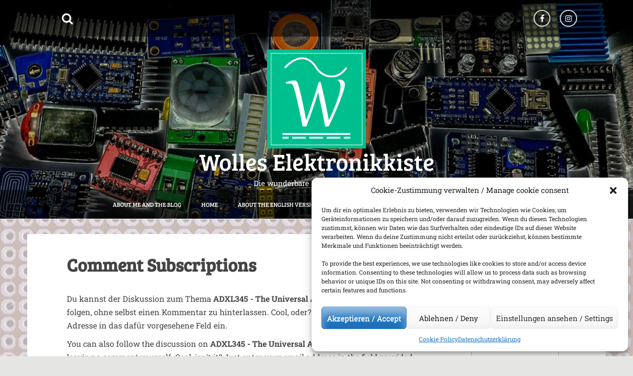

--- FILE ---
content_type: text/html; charset=UTF-8
request_url: https://wolles-elektronikkiste.de/en/comment-subscriptions?srp=10861&srk=f4c5b49202dccf343ed27773685414c7&sra=s&srsrc=f
body_size: 19410
content:
<!DOCTYPE html>
<html lang="en-US">
<head>
    <meta charset="UTF-8">
    <meta name="viewport" content="width=device-width, initial-scale=1">
    <link rel="profile" href="http://gmpg.org/xfn/11">
    <link rel="pingback" href="https://wolles-elektronikkiste.de/xmlrpc.php">

    <meta name='robots' content='index, follow, max-image-preview:large, max-snippet:-1, max-video-preview:-1' />

            <script data-no-defer="1" data-ezscrex="false" data-cfasync="false" data-pagespeed-no-defer data-cookieconsent="ignore">
                var ctPublicFunctions = {"_ajax_nonce":"1543765648","_rest_nonce":"84f75c9033","_ajax_url":"\/wp-admin\/admin-ajax.php","_rest_url":"https:\/\/wolles-elektronikkiste.de\/en\/wp-json\/","data__cookies_type":"none","data__ajax_type":"rest","data__bot_detector_enabled":"1","data__frontend_data_log_enabled":1,"cookiePrefix":"","wprocket_detected":false,"host_url":"wolles-elektronikkiste.de","text__ee_click_to_select":"Click to select the whole data","text__ee_original_email":"The complete one is","text__ee_got_it":"Got it","text__ee_blocked":"Blocked","text__ee_cannot_connect":"Cannot connect","text__ee_cannot_decode":"Can not decode email. Unknown reason","text__ee_email_decoder":"CleanTalk email decoder","text__ee_wait_for_decoding":"The magic is on the way!","text__ee_decoding_process":"Please wait a few seconds while we decode the contact data."}
            </script>
        
            <script data-no-defer="1" data-ezscrex="false" data-cfasync="false" data-pagespeed-no-defer data-cookieconsent="ignore">
                var ctPublic = {"_ajax_nonce":"1543765648","settings__forms__check_internal":"0","settings__forms__check_external":"0","settings__forms__force_protection":"0","settings__forms__search_test":"1","settings__forms__wc_add_to_cart":"0","settings__data__bot_detector_enabled":"1","settings__sfw__anti_crawler":0,"blog_home":"https:\/\/wolles-elektronikkiste.de\/en\/","pixel__setting":"3","pixel__enabled":false,"pixel__url":null,"data__email_check_before_post":"1","data__email_check_exist_post":"0","data__cookies_type":"none","data__key_is_ok":true,"data__visible_fields_required":true,"wl_brandname":"Anti-Spam by CleanTalk","wl_brandname_short":"CleanTalk","ct_checkjs_key":1453555399,"emailEncoderPassKey":"ec2153907cc9942317425c72e357d951","bot_detector_forms_excluded":"W10=","advancedCacheExists":false,"varnishCacheExists":false,"wc_ajax_add_to_cart":false}
            </script>
        
	<!-- This site is optimized with the Yoast SEO plugin v26.8 - https://yoast.com/product/yoast-seo-wordpress/ -->
	<title>Comment Subscriptions &#8226; Wolles Elektronikkiste</title>
	<link rel="canonical" href="https://wolles-elektronikkiste.de/en/comment-subscriptions" />
	<meta property="og:locale" content="en_US" />
	<meta property="og:type" content="article" />
	<meta property="og:title" content="Comment Subscriptions &#8226; Wolles Elektronikkiste" />
	<meta property="og:url" content="https://wolles-elektronikkiste.de/en/comment-subscriptions" />
	<meta property="og:site_name" content="Wolles Elektronikkiste" />
	<meta property="article:modified_time" content="2023-09-21T02:57:42+00:00" />
	<meta name="twitter:card" content="summary_large_image" />
	<script type="application/ld+json" class="yoast-schema-graph">{"@context":"https://schema.org","@graph":[{"@type":"WebPage","@id":"https://wolles-elektronikkiste.de/en/comment-subscriptions","url":"https://wolles-elektronikkiste.de/en/comment-subscriptions","name":"Comment Subscriptions &#8226; Wolles Elektronikkiste","isPartOf":{"@id":"https://wolles-elektronikkiste.de/en#website"},"datePublished":"2023-09-21T02:57:41+00:00","dateModified":"2023-09-21T02:57:42+00:00","breadcrumb":{"@id":"https://wolles-elektronikkiste.de/en/comment-subscriptions#breadcrumb"},"inLanguage":"en-US","potentialAction":[{"@type":"ReadAction","target":["https://wolles-elektronikkiste.de/en/comment-subscriptions"]}]},{"@type":"BreadcrumbList","@id":"https://wolles-elektronikkiste.de/en/comment-subscriptions#breadcrumb","itemListElement":[{"@type":"ListItem","position":1,"name":"Startseite","item":"https://wolles-elektronikkiste.de/en"},{"@type":"ListItem","position":2,"name":"Comment Subscriptions"}]},{"@type":"WebSite","@id":"https://wolles-elektronikkiste.de/en#website","url":"https://wolles-elektronikkiste.de/en","name":"Wolles Elektronikkiste","description":"Die wunderbare Welt der Elektronik","publisher":{"@id":"https://wolles-elektronikkiste.de/en#/schema/person/b774e4d64b4766889a2f7c6e5ec85b46"},"potentialAction":[{"@type":"SearchAction","target":{"@type":"EntryPoint","urlTemplate":"https://wolles-elektronikkiste.de/en?s={search_term_string}"},"query-input":{"@type":"PropertyValueSpecification","valueRequired":true,"valueName":"search_term_string"}}],"inLanguage":"en-US"},{"@type":["Person","Organization"],"@id":"https://wolles-elektronikkiste.de/en#/schema/person/b774e4d64b4766889a2f7c6e5ec85b46","name":"Wolfgang Ewald","image":{"@type":"ImageObject","inLanguage":"en-US","@id":"https://wolles-elektronikkiste.de/en#/schema/person/image/","url":"https://wolles-elektronikkiste.de/wp-content/uploads/2019/03/cropped-Logo-1.png","contentUrl":"https://wolles-elektronikkiste.de/wp-content/uploads/2019/03/cropped-Logo-1.png","width":512,"height":512,"caption":"Wolfgang Ewald"},"logo":{"@id":"https://wolles-elektronikkiste.de/en#/schema/person/image/"}}]}</script>
	<!-- / Yoast SEO plugin. -->


<link rel='dns-prefetch' href='//fd.cleantalk.org' />

<link rel="alternate" type="application/rss+xml" title="Wolles Elektronikkiste &raquo; Feed" href="https://wolles-elektronikkiste.de/en/feed" />
<link rel="alternate" type="application/rss+xml" title="Wolles Elektronikkiste &raquo; Comments Feed" href="https://wolles-elektronikkiste.de/en/comments/feed" />
<link rel="alternate" title="oEmbed (JSON)" type="application/json+oembed" href="https://wolles-elektronikkiste.de/en/wp-json/oembed/1.0/embed?url=https%3A%2F%2Fwolles-elektronikkiste.de%2Fen%2Fcomment-subscriptions" />
<link rel="alternate" title="oEmbed (XML)" type="text/xml+oembed" href="https://wolles-elektronikkiste.de/en/wp-json/oembed/1.0/embed?url=https%3A%2F%2Fwolles-elektronikkiste.de%2Fen%2Fcomment-subscriptions&#038;format=xml" />
<style id='wp-img-auto-sizes-contain-inline-css' type='text/css'>
img:is([sizes=auto i],[sizes^="auto," i]){contain-intrinsic-size:3000px 1500px}
/*# sourceURL=wp-img-auto-sizes-contain-inline-css */
</style>
<link rel='stylesheet' id='wp-quicklatex-format-css' href='https://wolles-elektronikkiste.de/wp-content/plugins/wp-quicklatex/css/quicklatex-format.css?ver=6.9' type='text/css' media='all' />
<style id='wp-emoji-styles-inline-css' type='text/css'>

	img.wp-smiley, img.emoji {
		display: inline !important;
		border: none !important;
		box-shadow: none !important;
		height: 1em !important;
		width: 1em !important;
		margin: 0 0.07em !important;
		vertical-align: -0.1em !important;
		background: none !important;
		padding: 0 !important;
	}
/*# sourceURL=wp-emoji-styles-inline-css */
</style>
<link rel='stylesheet' id='wp-block-library-css' href='https://wolles-elektronikkiste.de/wp-includes/css/dist/block-library/style.min.css?ver=6.9' type='text/css' media='all' />
<style id='global-styles-inline-css' type='text/css'>
:root{--wp--preset--aspect-ratio--square: 1;--wp--preset--aspect-ratio--4-3: 4/3;--wp--preset--aspect-ratio--3-4: 3/4;--wp--preset--aspect-ratio--3-2: 3/2;--wp--preset--aspect-ratio--2-3: 2/3;--wp--preset--aspect-ratio--16-9: 16/9;--wp--preset--aspect-ratio--9-16: 9/16;--wp--preset--color--black: #000000;--wp--preset--color--cyan-bluish-gray: #abb8c3;--wp--preset--color--white: #ffffff;--wp--preset--color--pale-pink: #f78da7;--wp--preset--color--vivid-red: #cf2e2e;--wp--preset--color--luminous-vivid-orange: #ff6900;--wp--preset--color--luminous-vivid-amber: #fcb900;--wp--preset--color--light-green-cyan: #7bdcb5;--wp--preset--color--vivid-green-cyan: #00d084;--wp--preset--color--pale-cyan-blue: #8ed1fc;--wp--preset--color--vivid-cyan-blue: #0693e3;--wp--preset--color--vivid-purple: #9b51e0;--wp--preset--gradient--vivid-cyan-blue-to-vivid-purple: linear-gradient(135deg,rgb(6,147,227) 0%,rgb(155,81,224) 100%);--wp--preset--gradient--light-green-cyan-to-vivid-green-cyan: linear-gradient(135deg,rgb(122,220,180) 0%,rgb(0,208,130) 100%);--wp--preset--gradient--luminous-vivid-amber-to-luminous-vivid-orange: linear-gradient(135deg,rgb(252,185,0) 0%,rgb(255,105,0) 100%);--wp--preset--gradient--luminous-vivid-orange-to-vivid-red: linear-gradient(135deg,rgb(255,105,0) 0%,rgb(207,46,46) 100%);--wp--preset--gradient--very-light-gray-to-cyan-bluish-gray: linear-gradient(135deg,rgb(238,238,238) 0%,rgb(169,184,195) 100%);--wp--preset--gradient--cool-to-warm-spectrum: linear-gradient(135deg,rgb(74,234,220) 0%,rgb(151,120,209) 20%,rgb(207,42,186) 40%,rgb(238,44,130) 60%,rgb(251,105,98) 80%,rgb(254,248,76) 100%);--wp--preset--gradient--blush-light-purple: linear-gradient(135deg,rgb(255,206,236) 0%,rgb(152,150,240) 100%);--wp--preset--gradient--blush-bordeaux: linear-gradient(135deg,rgb(254,205,165) 0%,rgb(254,45,45) 50%,rgb(107,0,62) 100%);--wp--preset--gradient--luminous-dusk: linear-gradient(135deg,rgb(255,203,112) 0%,rgb(199,81,192) 50%,rgb(65,88,208) 100%);--wp--preset--gradient--pale-ocean: linear-gradient(135deg,rgb(255,245,203) 0%,rgb(182,227,212) 50%,rgb(51,167,181) 100%);--wp--preset--gradient--electric-grass: linear-gradient(135deg,rgb(202,248,128) 0%,rgb(113,206,126) 100%);--wp--preset--gradient--midnight: linear-gradient(135deg,rgb(2,3,129) 0%,rgb(40,116,252) 100%);--wp--preset--font-size--small: 13px;--wp--preset--font-size--medium: 20px;--wp--preset--font-size--large: 36px;--wp--preset--font-size--x-large: 42px;--wp--preset--spacing--20: 0.44rem;--wp--preset--spacing--30: 0.67rem;--wp--preset--spacing--40: 1rem;--wp--preset--spacing--50: 1.5rem;--wp--preset--spacing--60: 2.25rem;--wp--preset--spacing--70: 3.38rem;--wp--preset--spacing--80: 5.06rem;--wp--preset--shadow--natural: 6px 6px 9px rgba(0, 0, 0, 0.2);--wp--preset--shadow--deep: 12px 12px 50px rgba(0, 0, 0, 0.4);--wp--preset--shadow--sharp: 6px 6px 0px rgba(0, 0, 0, 0.2);--wp--preset--shadow--outlined: 6px 6px 0px -3px rgb(255, 255, 255), 6px 6px rgb(0, 0, 0);--wp--preset--shadow--crisp: 6px 6px 0px rgb(0, 0, 0);}:where(.is-layout-flex){gap: 0.5em;}:where(.is-layout-grid){gap: 0.5em;}body .is-layout-flex{display: flex;}.is-layout-flex{flex-wrap: wrap;align-items: center;}.is-layout-flex > :is(*, div){margin: 0;}body .is-layout-grid{display: grid;}.is-layout-grid > :is(*, div){margin: 0;}:where(.wp-block-columns.is-layout-flex){gap: 2em;}:where(.wp-block-columns.is-layout-grid){gap: 2em;}:where(.wp-block-post-template.is-layout-flex){gap: 1.25em;}:where(.wp-block-post-template.is-layout-grid){gap: 1.25em;}.has-black-color{color: var(--wp--preset--color--black) !important;}.has-cyan-bluish-gray-color{color: var(--wp--preset--color--cyan-bluish-gray) !important;}.has-white-color{color: var(--wp--preset--color--white) !important;}.has-pale-pink-color{color: var(--wp--preset--color--pale-pink) !important;}.has-vivid-red-color{color: var(--wp--preset--color--vivid-red) !important;}.has-luminous-vivid-orange-color{color: var(--wp--preset--color--luminous-vivid-orange) !important;}.has-luminous-vivid-amber-color{color: var(--wp--preset--color--luminous-vivid-amber) !important;}.has-light-green-cyan-color{color: var(--wp--preset--color--light-green-cyan) !important;}.has-vivid-green-cyan-color{color: var(--wp--preset--color--vivid-green-cyan) !important;}.has-pale-cyan-blue-color{color: var(--wp--preset--color--pale-cyan-blue) !important;}.has-vivid-cyan-blue-color{color: var(--wp--preset--color--vivid-cyan-blue) !important;}.has-vivid-purple-color{color: var(--wp--preset--color--vivid-purple) !important;}.has-black-background-color{background-color: var(--wp--preset--color--black) !important;}.has-cyan-bluish-gray-background-color{background-color: var(--wp--preset--color--cyan-bluish-gray) !important;}.has-white-background-color{background-color: var(--wp--preset--color--white) !important;}.has-pale-pink-background-color{background-color: var(--wp--preset--color--pale-pink) !important;}.has-vivid-red-background-color{background-color: var(--wp--preset--color--vivid-red) !important;}.has-luminous-vivid-orange-background-color{background-color: var(--wp--preset--color--luminous-vivid-orange) !important;}.has-luminous-vivid-amber-background-color{background-color: var(--wp--preset--color--luminous-vivid-amber) !important;}.has-light-green-cyan-background-color{background-color: var(--wp--preset--color--light-green-cyan) !important;}.has-vivid-green-cyan-background-color{background-color: var(--wp--preset--color--vivid-green-cyan) !important;}.has-pale-cyan-blue-background-color{background-color: var(--wp--preset--color--pale-cyan-blue) !important;}.has-vivid-cyan-blue-background-color{background-color: var(--wp--preset--color--vivid-cyan-blue) !important;}.has-vivid-purple-background-color{background-color: var(--wp--preset--color--vivid-purple) !important;}.has-black-border-color{border-color: var(--wp--preset--color--black) !important;}.has-cyan-bluish-gray-border-color{border-color: var(--wp--preset--color--cyan-bluish-gray) !important;}.has-white-border-color{border-color: var(--wp--preset--color--white) !important;}.has-pale-pink-border-color{border-color: var(--wp--preset--color--pale-pink) !important;}.has-vivid-red-border-color{border-color: var(--wp--preset--color--vivid-red) !important;}.has-luminous-vivid-orange-border-color{border-color: var(--wp--preset--color--luminous-vivid-orange) !important;}.has-luminous-vivid-amber-border-color{border-color: var(--wp--preset--color--luminous-vivid-amber) !important;}.has-light-green-cyan-border-color{border-color: var(--wp--preset--color--light-green-cyan) !important;}.has-vivid-green-cyan-border-color{border-color: var(--wp--preset--color--vivid-green-cyan) !important;}.has-pale-cyan-blue-border-color{border-color: var(--wp--preset--color--pale-cyan-blue) !important;}.has-vivid-cyan-blue-border-color{border-color: var(--wp--preset--color--vivid-cyan-blue) !important;}.has-vivid-purple-border-color{border-color: var(--wp--preset--color--vivid-purple) !important;}.has-vivid-cyan-blue-to-vivid-purple-gradient-background{background: var(--wp--preset--gradient--vivid-cyan-blue-to-vivid-purple) !important;}.has-light-green-cyan-to-vivid-green-cyan-gradient-background{background: var(--wp--preset--gradient--light-green-cyan-to-vivid-green-cyan) !important;}.has-luminous-vivid-amber-to-luminous-vivid-orange-gradient-background{background: var(--wp--preset--gradient--luminous-vivid-amber-to-luminous-vivid-orange) !important;}.has-luminous-vivid-orange-to-vivid-red-gradient-background{background: var(--wp--preset--gradient--luminous-vivid-orange-to-vivid-red) !important;}.has-very-light-gray-to-cyan-bluish-gray-gradient-background{background: var(--wp--preset--gradient--very-light-gray-to-cyan-bluish-gray) !important;}.has-cool-to-warm-spectrum-gradient-background{background: var(--wp--preset--gradient--cool-to-warm-spectrum) !important;}.has-blush-light-purple-gradient-background{background: var(--wp--preset--gradient--blush-light-purple) !important;}.has-blush-bordeaux-gradient-background{background: var(--wp--preset--gradient--blush-bordeaux) !important;}.has-luminous-dusk-gradient-background{background: var(--wp--preset--gradient--luminous-dusk) !important;}.has-pale-ocean-gradient-background{background: var(--wp--preset--gradient--pale-ocean) !important;}.has-electric-grass-gradient-background{background: var(--wp--preset--gradient--electric-grass) !important;}.has-midnight-gradient-background{background: var(--wp--preset--gradient--midnight) !important;}.has-small-font-size{font-size: var(--wp--preset--font-size--small) !important;}.has-medium-font-size{font-size: var(--wp--preset--font-size--medium) !important;}.has-large-font-size{font-size: var(--wp--preset--font-size--large) !important;}.has-x-large-font-size{font-size: var(--wp--preset--font-size--x-large) !important;}
/*# sourceURL=global-styles-inline-css */
</style>

<style id='classic-theme-styles-inline-css' type='text/css'>
/*! This file is auto-generated */
.wp-block-button__link{color:#fff;background-color:#32373c;border-radius:9999px;box-shadow:none;text-decoration:none;padding:calc(.667em + 2px) calc(1.333em + 2px);font-size:1.125em}.wp-block-file__button{background:#32373c;color:#fff;text-decoration:none}
/*# sourceURL=/wp-includes/css/classic-themes.min.css */
</style>
<link rel='stylesheet' id='cleantalk-public-css-css' href='https://wolles-elektronikkiste.de/wp-content/plugins/cleantalk-spam-protect/css/cleantalk-public.min.css?ver=6.70.1_1766175994' type='text/css' media='all' />
<link rel='stylesheet' id='cleantalk-email-decoder-css-css' href='https://wolles-elektronikkiste.de/wp-content/plugins/cleantalk-spam-protect/css/cleantalk-email-decoder.min.css?ver=6.70.1_1766175994' type='text/css' media='all' />
<link rel='stylesheet' id='stcr-font-awesome-css' href='https://wolles-elektronikkiste.de/wp-content/plugins/subscribe-to-comments-reloaded/includes/css/font-awesome.min.css?ver=6.9' type='text/css' media='all' />
<link rel='stylesheet' id='stcr-style-css' href='https://wolles-elektronikkiste.de/wp-content/plugins/subscribe-to-comments-reloaded/includes/css/stcr-style.css?ver=6.9' type='text/css' media='all' />
<link rel='stylesheet' id='wpml-menu-item-0-css' href='https://wolles-elektronikkiste.de/wp-content/plugins/sitepress-multilingual-cms/templates/language-switchers/menu-item/style.min.css?ver=1' type='text/css' media='all' />
<link rel='stylesheet' id='cmplz-general-css' href='https://wolles-elektronikkiste.de/wp-content/plugins/complianz-gdpr/assets/css/cookieblocker.min.css?ver=1766003195' type='text/css' media='all' />
<link rel='stylesheet' id='amora-style-css' href='https://wolles-elektronikkiste.de/wp-content/themes/amora-pro/style.css?ver=6.9' type='text/css' media='all' />
<link rel='stylesheet' id='amora-title-font-css' href='/wp-content/uploads/omgf/amora-title-font/amora-title-font.css?ver=1673087168' type='text/css' media='all' />
<link rel='stylesheet' id='amora-body-font-css' href='/wp-content/uploads/omgf/amora-body-font/amora-body-font.css?ver=1673087168' type='text/css' media='all' />
<link rel='stylesheet' id='font-awesome-css' href='https://wolles-elektronikkiste.de/wp-content/themes/amora-pro/assets/font-awesome/css/font-awesome.min.css?ver=6.9' type='text/css' media='all' />
<link rel='stylesheet' id='bootstrap-css' href='https://wolles-elektronikkiste.de/wp-content/themes/amora-pro/assets/bootstrap/css/bootstrap.min.css?ver=6.9' type='text/css' media='all' />
<link rel='stylesheet' id='hover-css-css' href='https://wolles-elektronikkiste.de/wp-content/themes/amora-pro/assets/css/hover.min.css?ver=6.9' type='text/css' media='all' />
<link rel='stylesheet' id='swiper-css' href='https://wolles-elektronikkiste.de/wp-content/themes/amora-pro/assets/css/swiper.min.css?ver=6.9' type='text/css' media='all' />
<link rel='stylesheet' id='amora-main-theme-style-css' href='https://wolles-elektronikkiste.de/wp-content/themes/amora-pro/assets/theme-styles/css/custom.css?ver=1759675956' type='text/css' media='all' />
<link rel='stylesheet' id='slb_core-css' href='https://wolles-elektronikkiste.de/wp-content/plugins/simple-lightbox/client/css/app.css?ver=2.9.4' type='text/css' media='all' />
<link rel='stylesheet' id='enlighterjs-css' href='https://wolles-elektronikkiste.de/wp-content/plugins/enlighter/cache/enlighterjs.min.css?ver=iKDAv2egpu8eKSw' type='text/css' media='all' />
<link rel='stylesheet' id='wp-block-paragraph-css' href='https://wolles-elektronikkiste.de/wp-includes/blocks/paragraph/style.min.css?ver=6.9' type='text/css' media='all' />
<script type="text/javascript" id="wpml-cookie-js-extra">
/* <![CDATA[ */
var wpml_cookies = {"wp-wpml_current_language":{"value":"en","expires":1,"path":"/"}};
var wpml_cookies = {"wp-wpml_current_language":{"value":"en","expires":1,"path":"/"}};
//# sourceURL=wpml-cookie-js-extra
/* ]]> */
</script>
<script type="text/javascript" src="https://wolles-elektronikkiste.de/wp-content/plugins/sitepress-multilingual-cms/res/js/cookies/language-cookie.js?ver=486900" id="wpml-cookie-js" defer="defer" data-wp-strategy="defer"></script>
<script type="text/javascript" src="https://wolles-elektronikkiste.de/wp-content/plugins/cleantalk-spam-protect/js/apbct-public-bundle.min.js?ver=6.70.1_1766175994" id="apbct-public-bundle.min-js-js"></script>
<script type="text/javascript" src="https://fd.cleantalk.org/ct-bot-detector-wrapper.js?ver=6.70.1" id="ct_bot_detector-js" defer="defer" data-wp-strategy="defer"></script>
<script type="text/javascript" src="https://wolles-elektronikkiste.de/wp-includes/js/jquery/jquery.min.js?ver=3.7.1" id="jquery-core-js"></script>
<script type="text/javascript" src="https://wolles-elektronikkiste.de/wp-includes/js/jquery/jquery-migrate.min.js?ver=3.4.1" id="jquery-migrate-js"></script>
<script type="text/javascript" id="amora-externaljs-js-extra">
/* <![CDATA[ */
var menu_obj = {"menu_text":"Browse..."};
//# sourceURL=amora-externaljs-js-extra
/* ]]> */
</script>
<script type="text/javascript" src="https://wolles-elektronikkiste.de/wp-content/themes/amora-pro/js/external.js?ver=20120206" id="amora-externaljs-js"></script>
<script type="text/javascript" src="https://wolles-elektronikkiste.de/wp-includes/js/imagesloaded.min.js?ver=5.0.0" id="imagesloaded-js"></script>
<script type="text/javascript" src="https://wolles-elektronikkiste.de/wp-includes/js/masonry.min.js?ver=4.2.2" id="masonry-js"></script>
<script type="text/javascript" src="https://wolles-elektronikkiste.de/wp-includes/js/jquery/jquery.masonry.min.js?ver=3.1.2b" id="jquery-masonry-js"></script>
<script type="text/javascript" id="amora-custom-js-js-extra">
/* <![CDATA[ */
var slider_object = {"speed":"500","autoplay":"5000","effect":"fade"};
//# sourceURL=amora-custom-js-js-extra
/* ]]> */
</script>
<script type="text/javascript" src="https://wolles-elektronikkiste.de/wp-content/themes/amora-pro/js/custom.js?ver=6.9" id="amora-custom-js-js"></script>
<script type="text/javascript" src="https://wolles-elektronikkiste.de/wp-content/plugins/wp-quicklatex/js/wp-quicklatex-frontend.js?ver=1.0" id="wp-quicklatex-frontend-js"></script>
<link rel="https://api.w.org/" href="https://wolles-elektronikkiste.de/en/wp-json/" /><link rel="alternate" title="JSON" type="application/json" href="https://wolles-elektronikkiste.de/en/wp-json/wp/v2/pages/18839" /><link rel="EditURI" type="application/rsd+xml" title="RSD" href="https://wolles-elektronikkiste.de/xmlrpc.php?rsd" />
<meta name="generator" content="WordPress 6.9" />
<link rel='shortlink' href='https://wolles-elektronikkiste.de/en?p=18839' />
<meta name="generator" content="WPML ver:4.8.6 stt:1,3;" />
			<style>.cmplz-hidden {
					display: none !important;
				}</style><style id='custom-css-mods'>#masthead #site-logo img { transform-origin: left; }body { font-family: Roboto Slab; }#masthead h1.site-title a { color: #ffffff; }#masthead h2.site-description { color: #ffffff; }.woocommerce ul.products li.product { width: 30.75%; }#primary-mono .entry-content{ font-size:16px;}</style><style type="text/css">.recentcomments a{display:inline !important;padding:0 !important;margin:0 !important;}</style>	<style>
	#masthead {
			background-image: url(https://wolles-elektronikkiste.de/wp-content/uploads/2019/02/cropped-header_h800_dunkel_2-1.jpg);
			background-size: cover;
			background-position-x: center;
			background-repeat: no-repeat;
		}
	</style>	
	<style type="text/css" id="custom-background-css">
body.custom-background { background-image: url("https://wolles-elektronikkiste.de/wp-content/uploads/2019/02/WNFF2735-kleinschmalblass3.jpg"); background-position: left top; background-size: auto; background-repeat: repeat; background-attachment: scroll; }
</style>
	<link rel="icon" href="https://wolles-elektronikkiste.de/wp-content/uploads/2019/03/cropped-Logo-1-32x32.png" sizes="32x32" />
<link rel="icon" href="https://wolles-elektronikkiste.de/wp-content/uploads/2019/03/cropped-Logo-1-192x192.png" sizes="192x192" />
<link rel="apple-touch-icon" href="https://wolles-elektronikkiste.de/wp-content/uploads/2019/03/cropped-Logo-1-180x180.png" />
<meta name="msapplication-TileImage" content="https://wolles-elektronikkiste.de/wp-content/uploads/2019/03/cropped-Logo-1-270x270.png" />
		<style type="text/css" id="wp-custom-css">
			.scroll-paragraph{
	height: 550px;
	margin: 5px;
	overflow-x:hidden;
}
.scroll-paragraph-long{
	height: 750px;
	margin: 5px;
	overflow-x: hidden;
}
.wp-block-image {
  margin: 0;
}
.wp-block-image figcaption {
  font-size: 13px;
  line-height: 1.5;
  margin-bottom: 1.5;
	color: black;
}		</style>
		<link rel='stylesheet' id='mailpoet_public-css' href='https://wolles-elektronikkiste.de/wp-content/plugins/mailpoet/assets/dist/css/mailpoet-public.eb66e3ab.css?ver=6.9' type='text/css' media='all' />
<link rel='stylesheet' id='mailpoet_custom_fonts_0-css' href='/wp-content/uploads/omgf/mailpoet_custom_fonts_0/mailpoet_custom_fonts_0.css?ver=1673087168' type='text/css' media='all' />
<link rel='stylesheet' id='mailpoet_custom_fonts_1-css' href='/wp-content/uploads/omgf/mailpoet_custom_fonts_1/mailpoet_custom_fonts_1.css?ver=1673087168' type='text/css' media='all' />
<link rel='stylesheet' id='mailpoet_custom_fonts_2-css' href='/wp-content/uploads/omgf/mailpoet_custom_fonts_2/mailpoet_custom_fonts_2.css?ver=1673087168' type='text/css' media='all' />
</head>
<body data-cmplz=1 class="wp-singular page-template-default page page-id-18839 custom-background wp-custom-logo wp-theme-amora-pro">
<div id="page" class="hfeed site">
	<a class="skip-link screen-reader-text" href="#content">Skip to content</a>
    <div id="jumbosearch">
    <span class="fa fa-remove closeicon"></span>
    <div class="form">
        <form apbct-form-sign="native_search" role="search" method="get" class="search-form" action="https://wolles-elektronikkiste.de/en">
				<label>
					<span class="screen-reader-text">Search for:</span>
					<input type="search" class="search-field" placeholder="Search &hellip;" value="" name="s" />
				</label>
				<input type="submit" class="search-submit" value="Search" />
			<input
                    class="apbct_special_field apbct_email_id__search_form"
                    name="apbct__email_id__search_form"
                    aria-label="apbct__label_id__search_form"
                    type="text" size="30" maxlength="200" autocomplete="off"
                    value=""
                /><input
                   id="apbct_submit_id__search_form" 
                   class="apbct_special_field apbct__email_id__search_form"
                   name="apbct__label_id__search_form"
                   aria-label="apbct_submit_name__search_form"
                   type="submit"
                   size="30"
                   maxlength="200"
                   value="26412"
               /></form>    </div>
</div>    <div class="top-bar">
<div class="container">
    <div id="search-icon">
        <a id="searchicon">
            <span class="fa fa-search"></span>
        </a>
    </div>
        <div id="social-icons">
            	<a class="hvr-ripple-out" href="https://www.facebook.com/wolfgang.ewald.7503"><i class="fa fa-fw fa-facebook"></i></a>
		<a class="hvr-ripple-out" href="https://www.instagram.com/wolfgang.ewald.7503/?hl=de"><i class="fa fa-fw fa-instagram"></i></a>
	        </div>
</div>
</div>
    <header id="masthead" class="site-header" role="banner">
    <div class="container">
        <div class="site-branding">
                            <div class="amora-logo">
                <div id="site-logo">
                    <a href="https://wolles-elektronikkiste.de/en" class="custom-logo-link" rel="home"><img width="512" height="512" src="https://wolles-elektronikkiste.de/wp-content/uploads/2019/03/cropped-Logo-1.png" class="custom-logo" alt="Wolles Elektronikkiste" decoding="async" fetchpriority="high" srcset="https://wolles-elektronikkiste.de/wp-content/uploads/2019/03/cropped-Logo-1.png 512w, https://wolles-elektronikkiste.de/wp-content/uploads/2019/03/cropped-Logo-1-150x150.png 150w, https://wolles-elektronikkiste.de/wp-content/uploads/2019/03/cropped-Logo-1-300x300.png 300w, https://wolles-elektronikkiste.de/wp-content/uploads/2019/03/cropped-Logo-1-500x500.png 500w, https://wolles-elektronikkiste.de/wp-content/uploads/2019/03/cropped-Logo-1-270x270.png 270w, https://wolles-elektronikkiste.de/wp-content/uploads/2019/03/cropped-Logo-1-192x192.png 192w, https://wolles-elektronikkiste.de/wp-content/uploads/2019/03/cropped-Logo-1-180x180.png 180w, https://wolles-elektronikkiste.de/wp-content/uploads/2019/03/cropped-Logo-1-32x32.png 32w" sizes="(max-width: 512px) 100vw, 512px" /></a>                </div>
                </div>
                        <div id="text-title-desc">
                <h1 class="site-title title-font"><a href="https://wolles-elektronikkiste.de/en" rel="home">Wolles Elektronikkiste</a></h1>
                <h2 class="site-description">Die wunderbare Welt der Elektronik</h2>
            </div>
        </div>
    </div>
    <div id="mobile-menu">
    <div class="menu"><ul>
<li ><a href="https://wolles-elektronikkiste.de/en">Home</a></li><li class="page_item page-item-8797"><a href="https://wolles-elektronikkiste.de/en/a-few-comments-on-the-english-version">A few comments on the English version</a></li>
<li class="page_item page-item-8737"><a href="https://wolles-elektronikkiste.de/en/about-me-and-the-blog">About me and the blog</a></li>
<li class="page_item page-item-18839 current_page_item"><a href="https://wolles-elektronikkiste.de/en/comment-subscriptions" aria-current="page">Comment Subscriptions</a></li>
<li class="page_item page-item-18176"><a href="https://wolles-elektronikkiste.de/en/cookie-policy">Cookie Policy</a></li>
<li class="page_item page-item-21593"><a href="https://wolles-elektronikkiste.de/en/disclaimer">Disclaimer</a></li>
<li class="page_item page-item-8765"><a href="https://wolles-elektronikkiste.de/en/legal-notice">Legal notice</a></li>
<li class="page_item page-item-8756"><a href="https://wolles-elektronikkiste.de/en/list-of-blog-posts">List of posts</a></li>
<li class="page_item page-item-14004"><a href="https://wolles-elektronikkiste.de/en/news-ticker">News Ticker</a></li>
</ul></div>
</div>
<nav id="site-navigation" class="main-navigation title-font" role="navigation">
    <div class="container">
        <div class="menu-primary-menu-container"><ul id="menu-primary-menu" class="menu"><li id="menu-item-8751" class="menu-item menu-item-type-post_type menu-item-object-page"><a href="https://wolles-elektronikkiste.de/en/about-me-and-the-blog"></i>About me and the blog</a></li>
<li id="menu-item-8761" class="menu-item menu-item-type-custom menu-item-object-custom menu-item-home"><a href="https://wolles-elektronikkiste.de/en/"></i>Home</a></li>
<li id="menu-item-8801" class="menu-item menu-item-type-post_type menu-item-object-page"><a href="https://wolles-elektronikkiste.de/en/a-few-comments-on-the-english-version"></i>About the English version</a></li>
<li id="menu-item-9392" class="menu-item menu-item-type-post_type menu-item-object-page"><a href="https://wolles-elektronikkiste.de/en/list-of-blog-posts"></i>List of posts</a></li>
<li id="menu-item-14011" class="menu-item menu-item-type-custom menu-item-object-custom"><a href="https://wolles-elektronikkiste.de/en?page_id=14004"></i>News</a></li>
<li id="menu-item-21600" class="menu-item menu-item-type-post_type menu-item-object-page"><a href="https://wolles-elektronikkiste.de/en/disclaimer"></i>Disclaimer</a></li>
<li id="menu-item-wpml-ls-11-en" class="menu-item wpml-ls-slot-11 wpml-ls-item wpml-ls-item-en wpml-ls-current-language wpml-ls-menu-item wpml-ls-last-item menu-item-type-wpml_ls_menu_item menu-item-object-wpml_ls_menu_item menu-item-has-children"><a href="https://wolles-elektronikkiste.de/en/comment-subscriptions"></i><img
            class="wpml-ls-flag"
            src="https://wolles-elektronikkiste.de/wp-content/plugins/sitepress-multilingual-cms/res/flags/en.png"
            alt=""
            width=18
            height=12
    /><span class="wpml-ls-native" lang="en">English</span></a>
<ul class="sub-menu">
	<li id="menu-item-wpml-ls-11-de" class="menu-item wpml-ls-slot-11 wpml-ls-item wpml-ls-item-de wpml-ls-menu-item wpml-ls-first-item menu-item-type-wpml_ls_menu_item menu-item-object-wpml_ls_menu_item"><a href="https://wolles-elektronikkiste.de/comment-subscriptions"> <i class="fa Switch to Deutsch"></i><img
            class="wpml-ls-flag"
            src="https://wolles-elektronikkiste.de/wp-content/plugins/sitepress-multilingual-cms/res/flags/de.png"
            alt=""
            width=18
            height=12
    /><span class="wpml-ls-native" lang="de">Deutsch</span></a></li>
</ul>
</li>
</ul></div>    </div>
</nav><!-- #site-navigation --></header><!-- #masthead -->	
	<div class="mega-container">
			
		<div id="content" class="site-content container">
	<div id="primary-mono" class="content-area col-md-9 page">
		<main id="main" class="site-main" role="main">

			
				
<article id="post-18839" class="post-18839 page type-page status-publish hentry">
	<header class="entry-header">
		<h1 class="entry-title">Comment Subscriptions</h1>	</header><!-- .entry-header -->

	<div class="entry-content">
		
<p><p>Du kannst der Diskussion zum Thema <strong>ADXL345 - The Universal Accelerometer - Part 1</strong> auch folgen, ohne selbst einen Kommentar zu hinterlassen. Cool, oder? Gib hierzu einfach Deine E-Mail-Adresse in das dafür vorgesehene Feld ein.</p>

<p>You can also follow the discussion on <strong>ADXL345 - The Universal Accelerometer - Part 1</strong> without leaving a comment yourself. Cool, isn't it? Just enter your email address in the field provided (Abschicken = Send).</p></p>        <form action="/en/comment-subscriptions?srp=10861&#038;srk=f4c5b49202dccf343ed27773685414c7&#038;sra=s&#038;srsrc=f" method="post" name="sub-form">
        <fieldset style="border:0">
            <div>
                                    <p>
                        <label for="sre">Email</label>
                        <input id='sre' type="text" class="subscribe-form-field" name="sre" value="" size="22" required />
                        <input name="submit" type="submit" class="subscribe-form-button" value="Send" />
                    </p>
                                        <p class="notice-email-error" style='color: #f55252;font-weight:bold; display: none;'></p>
                            </div>
        </fieldset>
    </form>
    
			</div><!-- .entry-content -->

	<footer class="entry-footer">
			</footer><!-- .entry-footer -->
</article><!-- #post-## -->

				
			
		</main><!-- #main -->
	</div><!-- #primary -->

<div id="secondary" class="widget-area col-md-3 default" role="complementary">
	      <aside id="mailpoet_form-5" class="widget widget_mailpoet_form">
  
      <h4 class="widget-title title-font hvr-skew-forward">Abo / Subscription?</h4>
  
  <div class="
    mailpoet_form_popup_overlay
      "></div>
  <div
    id="mailpoet_form_1"
    class="
      mailpoet_form
      mailpoet_form_widget
      mailpoet_form_position_
      mailpoet_form_animation_
    "
      >

    <style type="text/css">
     #mailpoet_form_1 .mailpoet_form {  }
#mailpoet_form_1 .mailpoet_paragraph { line-height: 20px; }
#mailpoet_form_1 .mailpoet_segment_label, #mailpoet_form_1 .mailpoet_text_label, #mailpoet_form_1 .mailpoet_textarea_label, #mailpoet_form_1 .mailpoet_select_label, #mailpoet_form_1 .mailpoet_radio_label, #mailpoet_form_1 .mailpoet_checkbox_label, #mailpoet_form_1 .mailpoet_list_label, #mailpoet_form_1 .mailpoet_date_label { display: block; font-weight: bold; }
#mailpoet_form_1 .mailpoet_text, #mailpoet_form_1 .mailpoet_textarea, #mailpoet_form_1 .mailpoet_select, #mailpoet_form_1 .mailpoet_date_month, #mailpoet_form_1 .mailpoet_date_day, #mailpoet_form_1 .mailpoet_date_year, #mailpoet_form_1 .mailpoet_date { display: block; }
#mailpoet_form_1 .mailpoet_text, #mailpoet_form_1 .mailpoet_textarea { width: 200px; }
#mailpoet_form_1 .mailpoet_checkbox {  }
#mailpoet_form_1 .mailpoet_submit input {  }
#mailpoet_form_1 .mailpoet_divider {  }
#mailpoet_form_1 .mailpoet_message {  }
#mailpoet_form_1 .mailpoet_validate_success { font-weight: 600; color: #468847; }
#mailpoet_form_1 .mailpoet_validate_error { color: #b94a48; }
#mailpoet_form_1 .mailpoet_form_loading { width: 30px; text-align: center; line-height: normal; }
#mailpoet_form_1 .mailpoet_form_loading > span { width: 5px; height: 5px; background-color: #5b5b5b; }#mailpoet_form_1{border-radius: 0px;text-align: left;}#mailpoet_form_1 form.mailpoet_form {padding: 20px;}#mailpoet_form_1{width: 100%;}#mailpoet_form_1 .mailpoet_message {margin: 0; padding: 0 20px;}#mailpoet_form_1 .mailpoet_paragraph.last {margin-bottom: 0} @media (max-width: 500px) {#mailpoet_form_1 {background-image: none;}} @media (min-width: 500px) {#mailpoet_form_1 .last .mailpoet_paragraph:last-child {margin-bottom: 0}}  @media (max-width: 500px) {#mailpoet_form_1 .mailpoet_form_column:last-child .mailpoet_paragraph:last-child {margin-bottom: 0}} 
    </style>

    <form
      target="_self"
      method="post"
      action="https://wolles-elektronikkiste.de/wp-admin/admin-post.php?action=mailpoet_subscription_form"
      class="mailpoet_form mailpoet_form_form mailpoet_form_widget"
      novalidate
      data-delay=""
      data-exit-intent-enabled=""
      data-font-family=""
      data-cookie-expiration-time=""
    >
      <input type="hidden" name="data[form_id]" value="1" />
      <input type="hidden" name="token" value="9aac6b7782" />
      <input type="hidden" name="api_version" value="v1" />
      <input type="hidden" name="endpoint" value="subscribers" />
      <input type="hidden" name="mailpoet_method" value="subscribe" />

      <label class="mailpoet_hp_email_label" style="display: none !important;">Please leave this field empty<input type="email" name="data[email]"/></label><div class="mailpoet_paragraph "><label for="form_first_name_1" class="mailpoet_text_label"  data-automation-id="form_first_name_label" >Vorname</label><input type="text" autocomplete="given-name" class="mailpoet_text" id="form_first_name_1" name="data[form_field_NWFlZjA3MzVhZTdjX2ZpcnN0X25hbWU=]" title="Vorname" value="" style="padding:5px;margin: 0 auto 0 0;" data-automation-id="form_first_name" data-parsley-errors-container=".mailpoet_error_liqwq" data-parsley-names='[&quot;Please specify a valid name.&quot;,&quot;Addresses in names are not permitted, please add your name instead.&quot;]'/><span class="mailpoet_error_liqwq"></span></div>
<div class="mailpoet_paragraph "><label for="form_email_1" class="mailpoet_text_label"  data-automation-id="form_email_label" >E-Mail <span class="mailpoet_required" aria-hidden="true">*</span></label><input type="email" autocomplete="email" class="mailpoet_text" id="form_email_1" name="data[form_field_ZjlhOTg3OWY1NmYxX2VtYWls]" title="E-Mail" value="" style="padding:5px;margin: 0 auto 0 0;" data-automation-id="form_email" data-parsley-errors-container=".mailpoet_error_19h1f" data-parsley-required="true" required aria-required="true" data-parsley-minlength="6" data-parsley-maxlength="150" data-parsley-type-message="This value should be a valid email." data-parsley-required-message="This field is required."/><span class="mailpoet_error_19h1f"></span></div>
<div class="mailpoet_paragraph " ><a href="http://wolles-elektronikkiste.de/privacy-policy">Zur Datenschutzerklärung.</a></div>
<div class="mailpoet_paragraph "><input type="submit" class="mailpoet_submit" value="Abonniere / subscribe!" data-automation-id="subscribe-submit-button" style="padding:5px;margin: 0 auto 0 0;border-color:transparent;" /><span class="mailpoet_form_loading"><span class="mailpoet_bounce1"></span><span class="mailpoet_bounce2"></span><span class="mailpoet_bounce3"></span></span></div>

      <div class="mailpoet_message">
        <p class="mailpoet_validate_success"
                style="display:none;"
                >Prüfe deinen Posteingang oder Spam-Ordner, um dein Abonnement zu bestätigen.
        </p>
        <p class="mailpoet_validate_error"
                style="display:none;"
                >        </p>
      </div>
    </form>

      </div>

      </aside>
  
		<aside id="recent-posts-2" class="widget widget_recent_entries">
		<h4 class="widget-title title-font hvr-skew-forward">Recent Posts</h4>
		<ul>
											<li>
					<a href="https://wolles-elektronikkiste.de/en/bno08x-9-dof-imus">BNO08x &#8211; 9-DoF-IMUs</a>
									</li>
											<li>
					<a href="https://wolles-elektronikkiste.de/en/async-webserver-with-the-esp32">Async WebServer with the ESP32</a>
									</li>
											<li>
					<a href="https://wolles-elektronikkiste.de/en/stm32-boards-part-2-selected-functions">STM32 boards &#8211; Part 2: Selected functions</a>
									</li>
											<li>
					<a href="https://wolles-elektronikkiste.de/en/stm32-boards-part-1-overview-and-upload">STM32 boards – Part 1: Overview and Upload</a>
									</li>
											<li>
					<a href="https://wolles-elektronikkiste.de/en/scd4x-co%e2%82%82-sensors">SCD4x CO₂ sensors</a>
									</li>
					</ul>

		</aside><aside id="recent-comments-2" class="widget widget_recent_comments"><h4 class="widget-title title-font hvr-skew-forward">Recent Comments</h4><ul id="recentcomments"><li class="recentcomments"><span class="comment-author-link">Wolfgang Ewald</span> on <a href="https://wolles-elektronikkiste.de/en/rcwl-0516-microwave-radar-motion-detector#comment-39689">RCWL-0516 microwave radar motion detector</a></li><li class="recentcomments"><span class="comment-author-link">Peter Liszli</span> on <a href="https://wolles-elektronikkiste.de/en/rcwl-0516-microwave-radar-motion-detector#comment-39688">RCWL-0516 microwave radar motion detector</a></li><li class="recentcomments"><span class="comment-author-link">Wolfgang Ewald</span> on <a href="https://wolles-elektronikkiste.de/en/using-megatinycore#comment-39673">Using megaTinyCore</a></li><li class="recentcomments"><span class="comment-author-link"><a href="http://www.gmail.com" class="url" rel="ugc external nofollow">John Jennings</a></span> on <a href="https://wolles-elektronikkiste.de/en/using-megatinycore#comment-39662">Using megaTinyCore</a></li><li class="recentcomments"><span class="comment-author-link">Andrew David Simpson</span> on <a href="https://wolles-elektronikkiste.de/en/sensor-comparison-ambient-light-proximity-motion#comment-39411">Sensor comparison &#8211; ambient light, proximity, motion</a></li></ul></aside><aside id="archives-2" class="widget widget_archive"><h4 class="widget-title title-font hvr-skew-forward">Archives</h4>		<label class="screen-reader-text" for="archives-dropdown-2">Archives</label>
		<select id="archives-dropdown-2" name="archive-dropdown">
			
			<option value="">Select Month</option>
				<option value='https://wolles-elektronikkiste.de/en/2026/01'> January 2026 </option>
	<option value='https://wolles-elektronikkiste.de/en/2025/12'> December 2025 </option>
	<option value='https://wolles-elektronikkiste.de/en/2025/09'> September 2025 </option>
	<option value='https://wolles-elektronikkiste.de/en/2025/07'> July 2025 </option>
	<option value='https://wolles-elektronikkiste.de/en/2025/06'> June 2025 </option>
	<option value='https://wolles-elektronikkiste.de/en/2025/04'> April 2025 </option>
	<option value='https://wolles-elektronikkiste.de/en/2025/02'> February 2025 </option>
	<option value='https://wolles-elektronikkiste.de/en/2024/12'> December 2024 </option>
	<option value='https://wolles-elektronikkiste.de/en/2024/11'> November 2024 </option>
	<option value='https://wolles-elektronikkiste.de/en/2024/10'> October 2024 </option>
	<option value='https://wolles-elektronikkiste.de/en/2024/08'> August 2024 </option>
	<option value='https://wolles-elektronikkiste.de/en/2024/07'> July 2024 </option>
	<option value='https://wolles-elektronikkiste.de/en/2024/06'> June 2024 </option>
	<option value='https://wolles-elektronikkiste.de/en/2024/05'> May 2024 </option>
	<option value='https://wolles-elektronikkiste.de/en/2024/03'> March 2024 </option>
	<option value='https://wolles-elektronikkiste.de/en/2024/02'> February 2024 </option>
	<option value='https://wolles-elektronikkiste.de/en/2024/01'> January 2024 </option>
	<option value='https://wolles-elektronikkiste.de/en/2023/11'> November 2023 </option>
	<option value='https://wolles-elektronikkiste.de/en/2023/10'> October 2023 </option>
	<option value='https://wolles-elektronikkiste.de/en/2023/09'> September 2023 </option>
	<option value='https://wolles-elektronikkiste.de/en/2023/08'> August 2023 </option>
	<option value='https://wolles-elektronikkiste.de/en/2023/06'> June 2023 </option>
	<option value='https://wolles-elektronikkiste.de/en/2023/05'> May 2023 </option>
	<option value='https://wolles-elektronikkiste.de/en/2023/04'> April 2023 </option>
	<option value='https://wolles-elektronikkiste.de/en/2023/03'> March 2023 </option>
	<option value='https://wolles-elektronikkiste.de/en/2023/02'> February 2023 </option>
	<option value='https://wolles-elektronikkiste.de/en/2023/01'> January 2023 </option>
	<option value='https://wolles-elektronikkiste.de/en/2022/12'> December 2022 </option>
	<option value='https://wolles-elektronikkiste.de/en/2022/11'> November 2022 </option>
	<option value='https://wolles-elektronikkiste.de/en/2022/10'> October 2022 </option>
	<option value='https://wolles-elektronikkiste.de/en/2022/09'> September 2022 </option>
	<option value='https://wolles-elektronikkiste.de/en/2022/08'> August 2022 </option>
	<option value='https://wolles-elektronikkiste.de/en/2022/07'> July 2022 </option>
	<option value='https://wolles-elektronikkiste.de/en/2022/06'> June 2022 </option>
	<option value='https://wolles-elektronikkiste.de/en/2022/05'> May 2022 </option>
	<option value='https://wolles-elektronikkiste.de/en/2022/04'> April 2022 </option>
	<option value='https://wolles-elektronikkiste.de/en/2022/03'> March 2022 </option>
	<option value='https://wolles-elektronikkiste.de/en/2022/02'> February 2022 </option>
	<option value='https://wolles-elektronikkiste.de/en/2022/01'> January 2022 </option>
	<option value='https://wolles-elektronikkiste.de/en/2021/12'> December 2021 </option>
	<option value='https://wolles-elektronikkiste.de/en/2021/11'> November 2021 </option>
	<option value='https://wolles-elektronikkiste.de/en/2021/10'> October 2021 </option>
	<option value='https://wolles-elektronikkiste.de/en/2021/09'> September 2021 </option>
	<option value='https://wolles-elektronikkiste.de/en/2021/08'> August 2021 </option>
	<option value='https://wolles-elektronikkiste.de/en/2021/07'> July 2021 </option>
	<option value='https://wolles-elektronikkiste.de/en/2021/06'> June 2021 </option>
	<option value='https://wolles-elektronikkiste.de/en/2021/05'> May 2021 </option>
	<option value='https://wolles-elektronikkiste.de/en/2021/04'> April 2021 </option>
	<option value='https://wolles-elektronikkiste.de/en/2021/03'> March 2021 </option>
	<option value='https://wolles-elektronikkiste.de/en/2021/02'> February 2021 </option>
	<option value='https://wolles-elektronikkiste.de/en/2021/01'> January 2021 </option>
	<option value='https://wolles-elektronikkiste.de/en/2020/12'> December 2020 </option>
	<option value='https://wolles-elektronikkiste.de/en/2020/11'> November 2020 </option>
	<option value='https://wolles-elektronikkiste.de/en/2020/10'> October 2020 </option>

		</select>

			<script type="text/javascript">
/* <![CDATA[ */

( ( dropdownId ) => {
	const dropdown = document.getElementById( dropdownId );
	function onSelectChange() {
		setTimeout( () => {
			if ( 'escape' === dropdown.dataset.lastkey ) {
				return;
			}
			if ( dropdown.value ) {
				document.location.href = dropdown.value;
			}
		}, 250 );
	}
	function onKeyUp( event ) {
		if ( 'Escape' === event.key ) {
			dropdown.dataset.lastkey = 'escape';
		} else {
			delete dropdown.dataset.lastkey;
		}
	}
	function onClick() {
		delete dropdown.dataset.lastkey;
	}
	dropdown.addEventListener( 'keyup', onKeyUp );
	dropdown.addEventListener( 'click', onClick );
	dropdown.addEventListener( 'change', onSelectChange );
})( "archives-dropdown-2" );

//# sourceURL=WP_Widget_Archives%3A%3Awidget
/* ]]> */
</script>
</aside><aside id="categories-2" class="widget widget_categories"><h4 class="widget-title title-font hvr-skew-forward">Themen</h4>
			<ul>
					<li class="cat-item cat-item-543"><a href="https://wolles-elektronikkiste.de/en/category/boards-and-microcontrollers">Boards and Microcontrollers</a>
</li>
	<li class="cat-item cat-item-2779"><a href="https://wolles-elektronikkiste.de/en/category/lang-en-en">English</a>
</li>
	<li class="cat-item cat-item-565"><a href="https://wolles-elektronikkiste.de/en/category/other-parts">Other parts</a>
<ul class='children'>
	<li class="cat-item cat-item-566"><a href="https://wolles-elektronikkiste.de/en/category/other-parts/port-expansion">Port expansion</a>
</li>
</ul>
</li>
	<li class="cat-item cat-item-567"><a href="https://wolles-elektronikkiste.de/en/category/other-stuff">Other stuff</a>
</li>
	<li class="cat-item cat-item-571"><a href="https://wolles-elektronikkiste.de/en/category/projects">Projects</a>
</li>
	<li class="cat-item cat-item-572"><a href="https://wolles-elektronikkiste.de/en/category/sensors">Sensors</a>
<ul class='children'>
	<li class="cat-item cat-item-919"><a href="https://wolles-elektronikkiste.de/en/category/sensors/acceleration">Acceleration</a>
</li>
	<li class="cat-item cat-item-574"><a href="https://wolles-elektronikkiste.de/en/category/sensors/current-voltage">Current, voltage</a>
</li>
	<li class="cat-item cat-item-573"><a href="https://wolles-elektronikkiste.de/en/category/sensors/distance-light-movement">Distance, light, movement</a>
</li>
</ul>
</li>
	<li class="cat-item cat-item-575"><a href="https://wolles-elektronikkiste.de/en/category/software-and-tools">Software and tools</a>
</li>
	<li class="cat-item cat-item-576"><a href="https://wolles-elektronikkiste.de/en/category/sound-en">Sound</a>
</li>
	<li class="cat-item cat-item-527"><a href="https://wolles-elektronikkiste.de/en/category/uncategorized">Uncategorized</a>
</li>
	<li class="cat-item cat-item-1320"><a href="https://wolles-elektronikkiste.de/en/category/wireless-en-2">wireless</a>
</li>
	<li class="cat-item cat-item-548"><a href="https://wolles-elektronikkiste.de/en/category/wireless">Wireless</a>
<ul class='children'>
	<li class="cat-item cat-item-545"><a href="https://wolles-elektronikkiste.de/en/category/wireless/433-mhz-en">433 MHz</a>
</li>
	<li class="cat-item cat-item-568"><a href="https://wolles-elektronikkiste.de/en/category/wireless/bluetooth-en">Bluetooth</a>
</li>
	<li class="cat-item cat-item-569"><a href="https://wolles-elektronikkiste.de/en/category/wireless/infrared">Infrared</a>
</li>
	<li class="cat-item cat-item-570"><a href="https://wolles-elektronikkiste.de/en/category/wireless/wlan-en">WLAN</a>
</li>
</ul>
</li>
			</ul>

			</aside><aside id="text-2" class="widget widget_text">			<div class="textwidget"></div>
		</aside></div><!-- #secondary -->

	</div><!-- #content -->

	 </div><!--.mega-container-->
 	 <div id="footer-sidebar" class="widget-area">
	 	<div class="container">
		 						<div class="footer-column col-md-6 col-sm-6"> 
						<aside id="nav_menu-5" class="widget widget_nav_menu"><h4 class="widget-title title-font hvr-skew-forward">Formales / formal stuff</h4><div class="menu-formal_stuff-container"><ul id="menu-formal_stuff" class="menu"><li id="menu-item-8769" class="menu-item menu-item-type-post_type menu-item-object-page menu-item-8769"><a href="https://wolles-elektronikkiste.de/en/legal-notice">Legal notice</a></li>
</ul></div></aside> 
					</div> 
									<div class="footer-column col-md-6 col-sm-6"> 
						<aside id="nav_menu-6" class="widget widget_nav_menu"><h4 class="widget-title title-font hvr-skew-forward">Anderes / other stuff</h4><div class="menu-other_stuff-container"><ul id="menu-other_stuff" class="menu"><li id="menu-item-8762" class="menu-item menu-item-type-custom menu-item-object-custom menu-item-8762"><a href="https://wolles-elektronikkiste.de/?lang=en">Home</a></li>
<li id="menu-item-8763" class="menu-item menu-item-type-custom menu-item-object-custom menu-item-8763"><a href="https://github.com/wollewald">Visit me on Github</a></li>
</ul></div></aside> 
					</div> 
								
	 	</div>
	 </div>	<!--#footer-sidebar-->	

	<footer id="colophon" class="site-footer" role="contentinfo">
		<div class="site-info container">
			Designed by <a href="https://inkhive.com/" rel="nofollow">Inkhive Web Design</a>.			<span class="sep"></span>
			&copy; 2026 Wolles Elektronikkiste. All Rights Reserved. 		</div><!-- .site-info -->
	</footer><!-- #colophon -->
	
</div><!-- #page -->
<script></script>


<script type="speculationrules">
{"prefetch":[{"source":"document","where":{"and":[{"href_matches":"/en/*"},{"not":{"href_matches":["/wp-*.php","/wp-admin/*","/wp-content/uploads/*","/wp-content/*","/wp-content/plugins/*","/wp-content/themes/amora-pro/*","/en/*\\?(.+)"]}},{"not":{"selector_matches":"a[rel~=\"nofollow\"]"}},{"not":{"selector_matches":".no-prefetch, .no-prefetch a"}}]},"eagerness":"conservative"}]}
</script>

<!-- Consent Management powered by Complianz | GDPR/CCPA Cookie Consent https://wordpress.org/plugins/complianz-gdpr -->
<div id="cmplz-cookiebanner-container"><div class="cmplz-cookiebanner cmplz-hidden banner-1 bottom-right-view-preferences optin cmplz-bottom-right cmplz-categories-type-view-preferences" aria-modal="true" data-nosnippet="true" role="dialog" aria-live="polite" aria-labelledby="cmplz-header-1-optin" aria-describedby="cmplz-message-1-optin">
	<div class="cmplz-header">
		<div class="cmplz-logo"></div>
		<div class="cmplz-title" id="cmplz-header-1-optin">Cookie-Zustimmung verwalten / Manage cookie consent</div>
		<div class="cmplz-close" tabindex="0" role="button" aria-label="Close dialog">
			<svg aria-hidden="true" focusable="false" data-prefix="fas" data-icon="times" class="svg-inline--fa fa-times fa-w-11" role="img" xmlns="http://www.w3.org/2000/svg" viewBox="0 0 352 512"><path fill="currentColor" d="M242.72 256l100.07-100.07c12.28-12.28 12.28-32.19 0-44.48l-22.24-22.24c-12.28-12.28-32.19-12.28-44.48 0L176 189.28 75.93 89.21c-12.28-12.28-32.19-12.28-44.48 0L9.21 111.45c-12.28 12.28-12.28 32.19 0 44.48L109.28 256 9.21 356.07c-12.28 12.28-12.28 32.19 0 44.48l22.24 22.24c12.28 12.28 32.2 12.28 44.48 0L176 322.72l100.07 100.07c12.28 12.28 32.2 12.28 44.48 0l22.24-22.24c12.28-12.28 12.28-32.19 0-44.48L242.72 256z"></path></svg>
		</div>
	</div>

	<div class="cmplz-divider cmplz-divider-header"></div>
	<div class="cmplz-body">
		<div class="cmplz-message" id="cmplz-message-1-optin">Um dir ein optimales Erlebnis zu bieten, verwenden wir Technologien wie Cookies, um Geräteinformationen zu speichern und/oder darauf zuzugreifen. Wenn du diesen Technologien zustimmst, können wir Daten wie das Surfverhalten oder eindeutige IDs auf dieser Website verarbeiten. Wenn du deine Zustimmung nicht erteilst oder zurückziehst, können bestimmte Merkmale und Funktionen beeinträchtigt werden.<br />
<br />
To provide the best experiences, we use technologies like cookies to store and/or access device information. Consenting to these technologies will allow us to process data such as browsing behavior or unique IDs on this site. Not consenting or withdrawing consent, may adversely affect certain features and functions.</div>
		<!-- categories start -->
		<div class="cmplz-categories">
			<details class="cmplz-category cmplz-functional" >
				<summary>
						<span class="cmplz-category-header">
							<span class="cmplz-category-title">Funktional</span>
							<span class='cmplz-always-active'>
								<span class="cmplz-banner-checkbox">
									<input type="checkbox"
										   id="cmplz-functional-optin"
										   data-category="cmplz_functional"
										   class="cmplz-consent-checkbox cmplz-functional"
										   size="40"
										   value="1"/>
									<label class="cmplz-label" for="cmplz-functional-optin"><span class="screen-reader-text">Funktional</span></label>
								</span>
								Always active							</span>
							<span class="cmplz-icon cmplz-open">
								<svg xmlns="http://www.w3.org/2000/svg" viewBox="0 0 448 512"  height="18" ><path d="M224 416c-8.188 0-16.38-3.125-22.62-9.375l-192-192c-12.5-12.5-12.5-32.75 0-45.25s32.75-12.5 45.25 0L224 338.8l169.4-169.4c12.5-12.5 32.75-12.5 45.25 0s12.5 32.75 0 45.25l-192 192C240.4 412.9 232.2 416 224 416z"/></svg>
							</span>
						</span>
				</summary>
				<div class="cmplz-description">
					<span class="cmplz-description-functional">Die technische Speicherung oder der Zugang ist unbedingt erforderlich für den rechtmäßigen Zweck, die Nutzung eines bestimmten Dienstes zu ermöglichen, der vom Teilnehmer oder Nutzer ausdrücklich gewünscht wird, oder für den alleinigen Zweck, die Übertragung einer Nachricht über ein elektronisches Kommunikationsnetz durchzuführen.</span>
				</div>
			</details>

			<details class="cmplz-category cmplz-preferences" >
				<summary>
						<span class="cmplz-category-header">
							<span class="cmplz-category-title">Vorlieben</span>
							<span class="cmplz-banner-checkbox">
								<input type="checkbox"
									   id="cmplz-preferences-optin"
									   data-category="cmplz_preferences"
									   class="cmplz-consent-checkbox cmplz-preferences"
									   size="40"
									   value="1"/>
								<label class="cmplz-label" for="cmplz-preferences-optin"><span class="screen-reader-text">Vorlieben</span></label>
							</span>
							<span class="cmplz-icon cmplz-open">
								<svg xmlns="http://www.w3.org/2000/svg" viewBox="0 0 448 512"  height="18" ><path d="M224 416c-8.188 0-16.38-3.125-22.62-9.375l-192-192c-12.5-12.5-12.5-32.75 0-45.25s32.75-12.5 45.25 0L224 338.8l169.4-169.4c12.5-12.5 32.75-12.5 45.25 0s12.5 32.75 0 45.25l-192 192C240.4 412.9 232.2 416 224 416z"/></svg>
							</span>
						</span>
				</summary>
				<div class="cmplz-description">
					<span class="cmplz-description-preferences">Die technische Speicherung oder der Zugriff ist für den rechtmäßigen Zweck der Speicherung von Präferenzen erforderlich, die nicht vom Abonnenten oder Benutzer angefordert wurden.</span>
				</div>
			</details>

			<details class="cmplz-category cmplz-statistics" >
				<summary>
						<span class="cmplz-category-header">
							<span class="cmplz-category-title">Statistiken</span>
							<span class="cmplz-banner-checkbox">
								<input type="checkbox"
									   id="cmplz-statistics-optin"
									   data-category="cmplz_statistics"
									   class="cmplz-consent-checkbox cmplz-statistics"
									   size="40"
									   value="1"/>
								<label class="cmplz-label" for="cmplz-statistics-optin"><span class="screen-reader-text">Statistiken</span></label>
							</span>
							<span class="cmplz-icon cmplz-open">
								<svg xmlns="http://www.w3.org/2000/svg" viewBox="0 0 448 512"  height="18" ><path d="M224 416c-8.188 0-16.38-3.125-22.62-9.375l-192-192c-12.5-12.5-12.5-32.75 0-45.25s32.75-12.5 45.25 0L224 338.8l169.4-169.4c12.5-12.5 32.75-12.5 45.25 0s12.5 32.75 0 45.25l-192 192C240.4 412.9 232.2 416 224 416z"/></svg>
							</span>
						</span>
				</summary>
				<div class="cmplz-description">
					<span class="cmplz-description-statistics">Die technische Speicherung oder der Zugriff, der ausschließlich zu statistischen Zwecken erfolgt.</span>
					<span class="cmplz-description-statistics-anonymous">Die technische Speicherung oder der Zugriff, der ausschließlich zu anonymen statistischen Zwecken verwendet wird. Ohne eine Vorladung, die freiwillige Zustimmung deines Internetdienstanbieters oder zusätzliche Aufzeichnungen von Dritten können die zu diesem Zweck gespeicherten oder abgerufenen Informationen allein in der Regel nicht dazu verwendet werden, dich zu identifizieren. Technical storage or access is necessary to create user profiles, to send advertisements, or to track the user on a website or across multiple websites for similar marketing purposes.</span>
				</div>
			</details>
			<details class="cmplz-category cmplz-marketing" >
				<summary>
						<span class="cmplz-category-header">
							<span class="cmplz-category-title">Marketing</span>
							<span class="cmplz-banner-checkbox">
								<input type="checkbox"
									   id="cmplz-marketing-optin"
									   data-category="cmplz_marketing"
									   class="cmplz-consent-checkbox cmplz-marketing"
									   size="40"
									   value="1"/>
								<label class="cmplz-label" for="cmplz-marketing-optin"><span class="screen-reader-text">Marketing</span></label>
							</span>
							<span class="cmplz-icon cmplz-open">
								<svg xmlns="http://www.w3.org/2000/svg" viewBox="0 0 448 512"  height="18" ><path d="M224 416c-8.188 0-16.38-3.125-22.62-9.375l-192-192c-12.5-12.5-12.5-32.75 0-45.25s32.75-12.5 45.25 0L224 338.8l169.4-169.4c12.5-12.5 32.75-12.5 45.25 0s12.5 32.75 0 45.25l-192 192C240.4 412.9 232.2 416 224 416z"/></svg>
							</span>
						</span>
				</summary>
				<div class="cmplz-description">
					<span class="cmplz-description-marketing">Die technische Speicherung oder der Zugriff ist erforderlich, um Nutzerprofile zu erstellen, um Werbung zu versenden oder um den Nutzer auf einer Website oder über mehrere Websites hinweg zu ähnlichen Marketingzwecken zu verfolgen. Technical storage or access is necessary to create user profiles, to send advertisements, or to track the user on a website or across multiple websites for similar marketing purposes.</span>
				</div>
			</details>
		</div><!-- categories end -->
			</div>

	<div class="cmplz-links cmplz-information">
		<ul>
			<li><a class="cmplz-link cmplz-manage-options cookie-statement" href="#" data-relative_url="#cmplz-manage-consent-container">Manage options</a></li>
			<li><a class="cmplz-link cmplz-manage-third-parties cookie-statement" href="#" data-relative_url="#cmplz-cookies-overview">Manage services</a></li>
			<li><a class="cmplz-link cmplz-manage-vendors tcf cookie-statement" href="#" data-relative_url="#cmplz-tcf-wrapper">Manage {vendor_count} vendors</a></li>
			<li><a class="cmplz-link cmplz-external cmplz-read-more-purposes tcf" target="_blank" rel="noopener noreferrer nofollow" href="https://cookiedatabase.org/tcf/purposes/" aria-label="Read more about TCF purposes on Cookie Database">Read more about these purposes</a></li>
		</ul>
			</div>

	<div class="cmplz-divider cmplz-footer"></div>

	<div class="cmplz-buttons">
		<button class="cmplz-btn cmplz-accept">Akzeptieren / Accept</button>
		<button class="cmplz-btn cmplz-deny">Ablehnen / Deny</button>
		<button class="cmplz-btn cmplz-view-preferences">Einstellungen ansehen / Settings</button>
		<button class="cmplz-btn cmplz-save-preferences">Einstellungen speichern</button>
		<a class="cmplz-btn cmplz-manage-options tcf cookie-statement" href="#" data-relative_url="#cmplz-manage-consent-container">Einstellungen ansehen / Settings</a>
			</div>

	
	<div class="cmplz-documents cmplz-links">
		<ul>
			<li><a class="cmplz-link cookie-statement" href="#" data-relative_url="">{title}</a></li>
			<li><a class="cmplz-link privacy-statement" href="#" data-relative_url="">{title}</a></li>
			<li><a class="cmplz-link impressum" href="#" data-relative_url="">{title}</a></li>
		</ul>
			</div>
</div>
</div>
					<div id="cmplz-manage-consent" data-nosnippet="true"><button class="cmplz-btn cmplz-hidden cmplz-manage-consent manage-consent-1">Zustimmung verwalten</button>

</div><script type="text/javascript" src="https://wolles-elektronikkiste.de/wp-content/themes/amora-pro/js/navigation.js?ver=20120206" id="amora-navigation-js"></script>
<script type="text/javascript" src="https://wolles-elektronikkiste.de/wp-content/themes/amora-pro/js/skip-link-focus-fix.js?ver=20130115" id="amora-skip-link-focus-fix-js"></script>
<script type="text/javascript" src="https://wolles-elektronikkiste.de/wp-content/plugins/enlighter/cache/enlighterjs.min.js?ver=iKDAv2egpu8eKSw" id="enlighterjs-js"></script>
<script type="text/javascript" id="enlighterjs-js-after">
/* <![CDATA[ */
!function(e,n){if("undefined"!=typeof EnlighterJS){var o={"selectors":{"block":"pre.EnlighterJSRAW","inline":"code.EnlighterJSRAW"},"options":{"indent":2,"ampersandCleanup":true,"linehover":true,"rawcodeDbclick":false,"textOverflow":"break","linenumbers":true,"theme":"droide","language":"generic","retainCssClasses":false,"collapse":false,"toolbarOuter":"","toolbarTop":"{BTN_RAW}{BTN_COPY}{BTN_WINDOW}{BTN_WEBSITE}","toolbarBottom":""}};(e.EnlighterJSINIT=function(){EnlighterJS.init(o.selectors.block,o.selectors.inline,o.options)})()}else{(n&&(n.error||n.log)||function(){})("Error: EnlighterJS resources not loaded yet!")}}(window,console);
//# sourceURL=enlighterjs-js-after
/* ]]> */
</script>
<script type="text/javascript" id="cmplz-cookiebanner-js-extra">
/* <![CDATA[ */
var complianz = {"prefix":"cmplz_","user_banner_id":"1","set_cookies":[],"block_ajax_content":"0","banner_version":"58","version":"7.4.4.2","store_consent":"","do_not_track_enabled":"1","consenttype":"optin","region":"eu","geoip":"","dismiss_timeout":"","disable_cookiebanner":"","soft_cookiewall":"","dismiss_on_scroll":"","cookie_expiry":"365","url":"https://wolles-elektronikkiste.de/en/wp-json/complianz/v1/","locale":"lang=en&locale=en_US","set_cookies_on_root":"0","cookie_domain":"","current_policy_id":"20","cookie_path":"/","categories":{"statistics":"statistics","marketing":"marketing"},"tcf_active":"","placeholdertext":"Klicke hier, um {category}-Cookies zu akzeptieren und diesen Inhalt zu aktivieren","css_file":"https://wolles-elektronikkiste.de/wp-content/uploads/complianz/css/banner-{banner_id}-{type}.css?v=58","page_links":{"eu":{"cookie-statement":{"title":"Cookie Policy","url":"https://wolles-elektronikkiste.de/en/cookie-policy"},"privacy-statement":{"title":"Datenschutzerkl\u00e4rung","url":"https://wolles-elektronikkiste.de/privacy-policy"}}},"tm_categories":"","forceEnableStats":"","preview":"","clean_cookies":"","aria_label":"Klicke hier, um {category}-Cookies zu akzeptieren und diesen Inhalt zu aktivieren"};
//# sourceURL=cmplz-cookiebanner-js-extra
/* ]]> */
</script>
<script defer type="text/javascript" src="https://wolles-elektronikkiste.de/wp-content/plugins/complianz-gdpr/cookiebanner/js/complianz.min.js?ver=1766003196" id="cmplz-cookiebanner-js"></script>
<script type="text/javascript" id="mailpoet_public-js-extra">
/* <![CDATA[ */
var MailPoetForm = {"ajax_url":"https://wolles-elektronikkiste.de/wp-admin/admin-ajax.php","is_rtl":"","ajax_common_error_message":"An error has happened while performing a request, please try again later.","captcha_input_label":"Type in the characters you see in the picture above:","captcha_reload_title":"Reload CAPTCHA","captcha_audio_title":"Play CAPTCHA","assets_url":"https://wolles-elektronikkiste.de/wp-content/plugins/mailpoet/assets"};
//# sourceURL=mailpoet_public-js-extra
/* ]]> */
</script>
<script type="text/javascript" src="https://wolles-elektronikkiste.de/wp-content/plugins/mailpoet/assets/dist/js/public.js?ver=5.18.0" id="mailpoet_public-js" defer="defer" data-wp-strategy="defer"></script>
<script id="wp-emoji-settings" type="application/json">
{"baseUrl":"https://s.w.org/images/core/emoji/17.0.2/72x72/","ext":".png","svgUrl":"https://s.w.org/images/core/emoji/17.0.2/svg/","svgExt":".svg","source":{"concatemoji":"https://wolles-elektronikkiste.de/wp-includes/js/wp-emoji-release.min.js?ver=6.9"}}
</script>
<script type="module">
/* <![CDATA[ */
/*! This file is auto-generated */
const a=JSON.parse(document.getElementById("wp-emoji-settings").textContent),o=(window._wpemojiSettings=a,"wpEmojiSettingsSupports"),s=["flag","emoji"];function i(e){try{var t={supportTests:e,timestamp:(new Date).valueOf()};sessionStorage.setItem(o,JSON.stringify(t))}catch(e){}}function c(e,t,n){e.clearRect(0,0,e.canvas.width,e.canvas.height),e.fillText(t,0,0);t=new Uint32Array(e.getImageData(0,0,e.canvas.width,e.canvas.height).data);e.clearRect(0,0,e.canvas.width,e.canvas.height),e.fillText(n,0,0);const a=new Uint32Array(e.getImageData(0,0,e.canvas.width,e.canvas.height).data);return t.every((e,t)=>e===a[t])}function p(e,t){e.clearRect(0,0,e.canvas.width,e.canvas.height),e.fillText(t,0,0);var n=e.getImageData(16,16,1,1);for(let e=0;e<n.data.length;e++)if(0!==n.data[e])return!1;return!0}function u(e,t,n,a){switch(t){case"flag":return n(e,"\ud83c\udff3\ufe0f\u200d\u26a7\ufe0f","\ud83c\udff3\ufe0f\u200b\u26a7\ufe0f")?!1:!n(e,"\ud83c\udde8\ud83c\uddf6","\ud83c\udde8\u200b\ud83c\uddf6")&&!n(e,"\ud83c\udff4\udb40\udc67\udb40\udc62\udb40\udc65\udb40\udc6e\udb40\udc67\udb40\udc7f","\ud83c\udff4\u200b\udb40\udc67\u200b\udb40\udc62\u200b\udb40\udc65\u200b\udb40\udc6e\u200b\udb40\udc67\u200b\udb40\udc7f");case"emoji":return!a(e,"\ud83e\u1fac8")}return!1}function f(e,t,n,a){let r;const o=(r="undefined"!=typeof WorkerGlobalScope&&self instanceof WorkerGlobalScope?new OffscreenCanvas(300,150):document.createElement("canvas")).getContext("2d",{willReadFrequently:!0}),s=(o.textBaseline="top",o.font="600 32px Arial",{});return e.forEach(e=>{s[e]=t(o,e,n,a)}),s}function r(e){var t=document.createElement("script");t.src=e,t.defer=!0,document.head.appendChild(t)}a.supports={everything:!0,everythingExceptFlag:!0},new Promise(t=>{let n=function(){try{var e=JSON.parse(sessionStorage.getItem(o));if("object"==typeof e&&"number"==typeof e.timestamp&&(new Date).valueOf()<e.timestamp+604800&&"object"==typeof e.supportTests)return e.supportTests}catch(e){}return null}();if(!n){if("undefined"!=typeof Worker&&"undefined"!=typeof OffscreenCanvas&&"undefined"!=typeof URL&&URL.createObjectURL&&"undefined"!=typeof Blob)try{var e="postMessage("+f.toString()+"("+[JSON.stringify(s),u.toString(),c.toString(),p.toString()].join(",")+"));",a=new Blob([e],{type:"text/javascript"});const r=new Worker(URL.createObjectURL(a),{name:"wpTestEmojiSupports"});return void(r.onmessage=e=>{i(n=e.data),r.terminate(),t(n)})}catch(e){}i(n=f(s,u,c,p))}t(n)}).then(e=>{for(const n in e)a.supports[n]=e[n],a.supports.everything=a.supports.everything&&a.supports[n],"flag"!==n&&(a.supports.everythingExceptFlag=a.supports.everythingExceptFlag&&a.supports[n]);var t;a.supports.everythingExceptFlag=a.supports.everythingExceptFlag&&!a.supports.flag,a.supports.everything||((t=a.source||{}).concatemoji?r(t.concatemoji):t.wpemoji&&t.twemoji&&(r(t.twemoji),r(t.wpemoji)))});
//# sourceURL=https://wolles-elektronikkiste.de/wp-includes/js/wp-emoji-loader.min.js
/* ]]> */
</script>
<p id="wpml_credit_footer"><a href="https://wpml.org/" rel="nofollow" >Multilingual WordPress</a> with WPML</p><script type="text/javascript" id="slb_context">/* <![CDATA[ */if ( !!window.jQuery ) {(function($){$(document).ready(function(){if ( !!window.SLB ) { {$.extend(SLB, {"context":["public","user_guest"]});} }})})(jQuery);}/* ]]> */</script>

</body>
</html>
